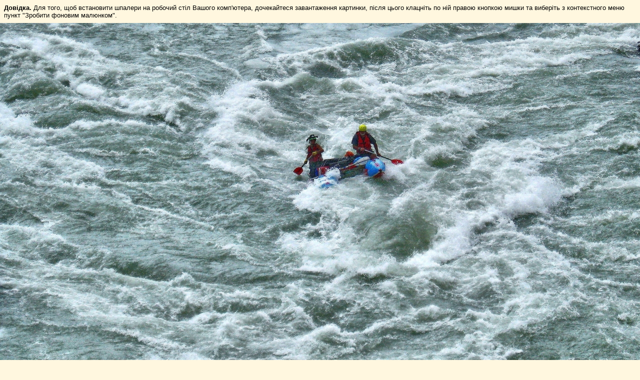

--- FILE ---
content_type: text/html; charset=windows-1251
request_url: http://oboi.i.ua/preview/385888/536870912
body_size: 1238
content:
<!DOCTYPE html PUBLIC "-//W3C//DTD XHTML 1.0 Transitional//EN" "http://www.w3.org/TR/xhtml1/DTD/xhtml1-transitional.dtd">
<html xmlns="http://www.w3.org/1999/xhtml">
<head><style type="text/css">
	.test {background: #ff0!important;}
	body { margin: 0; background: #FFF7DF;}
	p { padding: 8px; margin: 0; font: 0.84em Arial, Helvetica, sans-serif;}
</style></head>
<body>
<div id="All">

	<p><b>Довідка.</b> Для того, щоб встановити шпалери на робочий стіл Вашого комп'ютера, дочекайтеся завантаження картинки, після цього клацніть по ній правою кнопкою мишки та виберіть з контекстного меню пункт "Зробити фоновим малюнком".</p>
	<img src="https://os1.i.ua/1/27/385888.jpg" width="1280" height="720"/>
</div>
<script language="javascript" type="text/javascript"><!--
if (window.outerWidth) {dW = window.outerWidth - window.innerWidth; dH = window.outerHeight - window.innerHeight;
} else {dW = 30; dH = 75;}
w = 1280 + dW;
h = document.getElementById('All').offsetHeight + dH;
w = (w > screen.width) ? screen.width : w;
h = (h > screen.height) ? screen.height : h;
window.resizeTo(w , h);
window.moveTo((screen.width - w) / 2 , (screen.height - h) / 2);
window.focus();
//--></script>
<script>(function(){function c(){var b=a.contentDocument||a.contentWindow.document;if(b){var d=b.createElement('script');d.innerHTML="window.__CF$cv$params={r:'9c2418752db0983d',t:'MTc2OTEzNzgwMA=='};var a=document.createElement('script');a.src='/cdn-cgi/challenge-platform/scripts/jsd/main.js';document.getElementsByTagName('head')[0].appendChild(a);";b.getElementsByTagName('head')[0].appendChild(d)}}if(document.body){var a=document.createElement('iframe');a.height=1;a.width=1;a.style.position='absolute';a.style.top=0;a.style.left=0;a.style.border='none';a.style.visibility='hidden';document.body.appendChild(a);if('loading'!==document.readyState)c();else if(window.addEventListener)document.addEventListener('DOMContentLoaded',c);else{var e=document.onreadystatechange||function(){};document.onreadystatechange=function(b){e(b);'loading'!==document.readyState&&(document.onreadystatechange=e,c())}}}})();</script></body>
</html>
